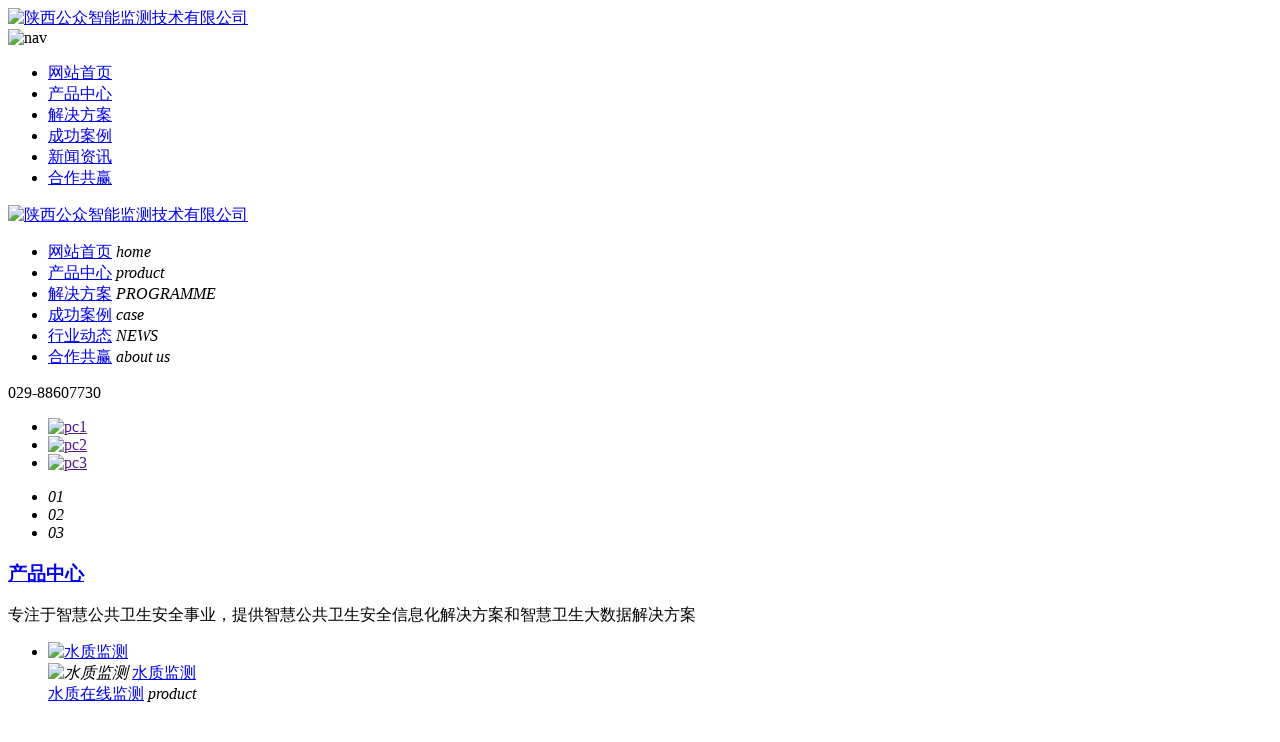

--- FILE ---
content_type: text/html
request_url: http://www.gzznjc.com/
body_size: 9583
content:
<!DOCTYPE html>
<html>
 <head> 
  <script>
var _hmt = _hmt || [];
(function() {
  var hm = document.createElement("script");
  hm.src = "https://hm.baidu.com/hm.js?3a3f89ae681b159544f60d2c0063fe05";
  var s = document.getElementsByTagName("script")[0]; 
  s.parentNode.insertBefore(hm, s);
})();
</script> 
  <meta charset="utf-8" /> 
  <meta http-equiv="X-UA-Compatible" content="IE=edge" /> 
  <title>医废监管平台_医疗废物管理_医疗废物在线监测_水质在线监测系统_陕西公众智能监测技术有限公司</title> 
  <meta name="keywords" content="医废监管,医疗废物,医疗废物监管,医疗废物管理,医疗废物在线监测,医废在线监测,医疗废物在线监管,医疗废弃物管理系统,水质在线监测,水质在线监测系统,水质在线监测设备,医院放射监测系统,医院辐射在线监测,医疗器械消杀监控系统,医疗器械灭菌监控系统" /> 
  <meta name="description" content="陕西公众智能监测技术有限公司是一家专注于医疗废物监管、医疗废物管理、医疗废物在线监测平台、医疗废物在线监测管理系统、水质在线监测系统、医院放射监测系统、医院辐射在线监测、医疗器械消杀监控系统、医疗器械灭菌监控系统等信息化解决方案提供商，为智慧公共卫生安全事业，提供定制化全方位信息化一站式服务。" /> 
  <meta name="viewport" content="width=device-width, initial-scale=1" /> 
  <link rel="shortcut icon" type="image/png" href="favicon.ico" /> 
  <!-- 此处必须调用favicon --> 
  <link rel="stylesheet" href="/templates/pc_cn/css/swiper.min.css" /> 
  <link rel="stylesheet" href="/templates/pc_cn/css/animate.min.css" /> 
  <link rel="stylesheet" type="text/css" media="screen" href="/templates/pc_cn/css/css.css" /> 
  <link rel="stylesheet" type="text/css" media="screen" href="/templates/pc_cn/css/in.css" /> 
  <script src="/templates/pc_cn/js/jquery.min.js"></script> 
  <meta name="360-site-verification" content="538830b0ab15a98d2ea70ae141a1d732" /> 
  <meta name="baidu-site-verification" content="code-Mxo168Dnzx" />
  <script>var _hmt = _hmt || [];<script>(function() {
  var hm = document.createElement("script");
  hm.src = "https://hm.baidu.com/hm.js?3a3f89ae681b159544f60d2c0063fe05";
  var s = document.getElementsByTagName("script")[0]; 
  s.parentNode.insertBefore(hm, s);
})();</script> 
 </head> 
 <body class="homes" oncontextmenu="return false;" onselectstart="return false;" oncopy="return false;"> 
  <div class="header-m"> 
   <a href="/" class="logo"> <img src="/upload/20220509/202205090325389577.png" alt="陕西公众智能监测技术有限公司" /> </a> 
   <div class="headerMenu1"> 
    <img src="/templates/pc_cn/images/menu.png" alt="nav" /> 
   </div> 
  </div> 
  <div class="headerMenu2"> 
   <ul> 
    <li><a href="/" title="网站首页">网站首页</a></li> 
    <li><a href="/list-48.html" title="产品中心">产品中心</a></li> 
    <li><a href="/list-125.html" title="解决方案">解决方案</a></li> 
    <li><a href="/list-34.html" title="成功案例">成功案例</a></li> 
    <li><a href="/list-22.html" title="新闻资讯">新闻资讯</a></li> 
    <li><a href="/single-2.html" title="合作共赢">合作共赢</a></li> 
   </ul> 
  </div> 
  <!-- banner start --> 
  <div class="banner"> 
   <div class="box-nav" id="fixedNav"> 
    <div class="contents"> 
     <a href="/" class="logo"> <img src="/upload/20220528/202205280933042182.png" alt="陕西公众智能监测技术有限公司" /> </a> 
     <ul class="nav"> 
      <li class="m another"> <a href="/" class="mmm" title="">网站首页</a> <i class="ne">home</i> </li> 
      <li class="m"> <a href="/list-48.html" class="mmm" title="产品中心">产品中心</a> <i class="ne">product</i> 
       <div class="sub cp"> 
        <!--   <div class="produtcmenu">

                               <ul class="listmenu">

                                     
                            
                                   <li>

                                        <h4>水质监测</h4>

                                        <div class="er">

									
					
                                            <a href="/detail-1518.html" class="condr"  alt="饮用水在线监测装置" >饮用水在线监测装置</a>

											
                                            <a href="/detail-1517.html" class="condr"  alt="泳池水在线监测装置" >泳池水在线监测装置</a>

											
                                        </div>

                                    </li>  

									
                                   <li>

                                        <h4>医废监测</h4>

                                        <div class="er">

									
					
                                            <a href="/detail-1516.html" class="condr"  alt="医疗废物智能收集装置GZJC—KX300-FY" >医疗废物智能收集装置GZJC—KX300-FY</a>

											
                                            <a href="/detail-1506.html" class="condr"  alt="医疗废物信息采集装置GZJC-ST200" >医疗废物信息采集装置GZJC-ST200</a>

											
                                            <a href="/detail-1505.html" class="condr"  alt="医疗废物智能收集车GZJC-JC4NA" >医疗废物智能收集车GZJC-JC4NA</a>

											
                                            <a href="/detail-1504.html" class="condr"  alt="医疗废物智能收集车GZJC-JC4EA" >医疗废物智能收集车GZJC-JC4EA</a>

											
                                        </div>

                                    </li>  

									
                                   <li>

                                        <h4>消杀监测</h4>

                                        <div class="er">

									
					
                                            <a href="/detail-1526.html" class="condr"  alt="消毒灭菌在线监测产品" >消毒灭菌在线监测产品</a>

											
                                        </div>

                                    </li>  

									
                                   <li>

                                        <h4>放射监测</h4>

                                        <div class="er">

									
					
                                            <a href="/detail-1525.html" class="condr"  alt="医疗辐射在线监测预警设备" >医疗辐射在线监测预警设备</a>

											
                                        </div>

                                    </li>  

									
                                </ul>   

                            </div>    --> 
       </div> </li> 
      <li class="m"> <a href="/list-125.html" class="mmm" title="解决方案">解决方案</a> <i class="ne">PROGRAMME</i> 
       <div class="sub"> 
        <div class="naversamll"> 
        </div> 
       </div> </li> 
      <li class="m"> <a href="/list-34.html" class="mmm" title="成功案例">成功案例</a> <i class="ne">case</i> 
       <div class="sub"> 
        <div class="naversamll"> 
        </div> 
       </div> </li> 
      <li class="m"> <a href="/list-24.html" class="mmm" title="行业动态">行业动态</a> <i class="ne">NEWS</i> 
       <div class="sub"> 
        <div class="naversamll"> 
        </div> 
       </div> </li> 
      <li class="m"> <a href="/single-2.html" class="mmm" title="合作共赢">合作共赢</a> <i class="ne">about us</i> 
       <div class="sub"> 
        <div class="naversamll"> 
        </div> 
       </div> </li> 
     </ul> 
     <div class="tel"> 
      <span>029-88607730</span> 
     </div> 
    </div> 
   </div> 
   <div class="slideshow"> 
    <ul class="bd"> 
     <li> <a href=""><img src="/upload/20220528/202205280401251118.jpg" alt="pc1" /></a> </li> 
     <li> <a href=""><img src="/upload/20220528/202205280401333304.jpg" alt="pc2" /></a> </li> 
     <li> <a href=""><img src="/upload/20220528/202205280401423497.jpg" alt="pc3" /></a> </li> 
    </ul> 
    <ul class="hd"> 
     <li><i>01</i></li> 
     <li><i>02</i></li> 
     <li><i>03</i></li> 
    </ul> 
    <div class="prev"></div> 
    <div class="next"></div> 
   </div> 
  </div> 
  <!-- content --> 
  <div class="pro"> 
   <div class="contents"> 
    <div class="top"> 
     <h3><a href="/list-48.html">产品中心</a></h3> 
     <p>专注于智慧公共卫生安全事业，提供智慧公共卫生安全信息化解决方案和智慧卫生大数据解决方案</p> 
    </div> 
    <div class="proslide"> 
     <ul class="hd"> 
      <li> 
       <div class="box"> 
        <a href="/list-4.html" class="img"> <img src="/upload/20220531/202205310612078404.jpg" alt="水质监测" /> </a> 
        <div class="art"> 
         <em> <img src="/templates/pc_cn/images/p1.png" alt="水质监测" /> </em> 
         <a href="/list-4.html" class="cond">水质监测</a> 
        </div> 
        <div class="text"> 
         <a href="/list-4.html" class="con">水质在线监测</a> 
         <em>product</em> 
         <p>公司提供饮用水、泳池水在线监测方案，通过将国内主流传感器集成到柜式、挂式设备中进行水质各项参数监测，实现本地终端设备、远端在线水质监测平台的数据分析展示。 </p> 
         <a href="/list-4.html" class="more">查看更多</a> 
        </div> 
       </div> </li> 
      <li> 
       <div class="box"> 
        <a href="/list-106.html" class="img"> <img src="/upload/20220531/202205310612193070.jpg" alt="医废监测" /> </a> 
        <div class="art"> 
         <em> <img src="/templates/pc_cn/images/p1.png" alt="医废监测" /> </em> 
         <a href="/list-106.html" class="cond">医废监测</a> 
        </div> 
        <div class="text"> 
         <a href="/list-106.html" class="con">医疗废物在线监测</a> 
         <em>product</em> 
         <p>依据医废管理目录要求，我公司开发设计医废在线收集监测系统，通过终端使用医废收集车、医废固定收集装置、手持医废收集PDA设备实现医院各类医废分类收集，存储、转运、处置。 </p> 
         <a href="/list-106.html" class="more">查看更多</a> 
        </div> 
       </div> </li> 
      <li> 
       <div class="box"> 
        <a href="/list-107.html" class="img"> <img src="/upload/20220531/202205310613272912.jpg" alt="消杀监测" /> </a> 
        <div class="art"> 
         <em> <img src="/templates/pc_cn/images/p1.png" alt="消杀监测" /> </em> 
         <a href="/list-107.html" class="cond">消杀监测</a> 
        </div> 
        <div class="text"> 
         <a href="/list-107.html" class="con">消杀在线监测</a> 
         <em>product</em> 
         <p>通过终端消杀设备可以实时监测现场消杀环境、消杀视频、消杀效果等，通过远程系统进行监测，实时掌握消杀情况。 </p> 
         <a href="/list-107.html" class="more">查看更多</a> 
        </div> 
       </div> </li> 
      <li> 
       <div class="box"> 
        <a href="/list-108.html" class="img"> <img src="/upload/20220531/202205310613432293.jpg" alt="放射监测" /> </a> 
        <div class="art"> 
         <em> <img src="/templates/pc_cn/images/p1.png" alt="放射监测" /> </em> 
         <a href="/list-108.html" class="cond">放射监测</a> 
        </div> 
        <div class="text"> 
         <a href="/list-108.html" class="con">放射在线监测</a> 
         <em>product</em> 
         <p>放射在线监测系统以放射源与其应用现场的安全管理与实时监测为核心，立足于现有测量设备、测量能力和数据传输条件下，将各个点的测量数据汇总到数据中心，实现对联网测量点的实时监控。 </p> 
         <a href="/list-108.html" class="more">查看更多</a> 
        </div> 
       </div> </li> 
     </ul> 
    </div> 
   </div> 
  </div> 
  <div class="case"> 
   <div class="contents"> 
    <div class="top"> 
     <h3>解决方案</h3> 
     <p>专注于智慧公共卫生安全事业，提供智慧公共卫生安全信息化解决方案和智慧卫生大数据解决方案</p> 
    </div> 
    <div class="caseswiper"> 
     <div class="swiper-container"> 
      <div class="swiper-wrapper"> 
       <div class="swiper-slide"> 
        <div class="art"> 
         <a href="/detail-1937.html" class="img"> </a> 
         <div class="text"> 
          <div class="tu"> 
           <img src="/templates/pc_cn/images/c1.png" alt="img" /> 
          </div> 
          <a href="/detail-1937.html" class="cond">光伏电站运维管理系统</a> 
          <em>ONLINE MONITORING SOLUTION</em> 
          <p>光伏电站运维管理系统 近年来，随着光伏电站规模的不断扩大个复杂度的提高，电站的运维和管理工作难度也在不断加大，智能化的电站运维管理需求也不断扩大，同时，随着物联网、大数据、云计算、人工智能等技术的发展，公众智能监测研发了光伏电站运维管理系统，……</p> 
          <a href="/detail-1937.html" class="more"></a> 
         </div> 
        </div> 
       </div> 
       <div class="swiper-slide"> 
        <div class="art"> 
         <a href="/detail-1934.html" class="img"> </a> 
         <div class="text"> 
          <div class="tu"> 
           <img src="/templates/pc_cn/images/c1.png" alt="img" /> 
          </div> 
          <a href="/detail-1934.html" class="cond">光伏电站无人机智能巡检系统</a> 
          <em>ONLINE MONITORING SOLUTION</em> 
          <p>光伏电站无人机智能巡检系统 在当今这个科技日新月异的时代，无人机技术的飞速发展正深刻改变着各行各业的作业方式，其中，无人机智能巡检以其高效、精确、安全的独特优势，成为了基础设施维护、环境监测、灾害应急等领域的一颗璀璨明星，特别是在光伏电站的应……</p> 
          <a href="/detail-1934.html" class="more"></a> 
         </div> 
        </div> 
       </div> 
       <div class="swiper-slide"> 
        <div class="art"> 
         <a href="/detail-1513.html" class="img"> <img src="/upload/20220816/202208160518144363.jpg" alt="医疗废物智能收集手持采集系统" /> </a> 
         <div class="text"> 
          <div class="tu"> 
           <img src="/templates/pc_cn/images/c1.png" alt="img" /> 
          </div> 
          <a href="/detail-1513.html" class="cond">医疗废物智能收集手持采集系统</a> 
          <em>ONLINE MONITORING SOLUTION</em> 
          <p>医疗废物智能收集手持采集系统 医疗废物智能收集手持采集系统完全符合《医废管理条例》要求的管理与收集流程，主要应用于医院对信息化要求水平不高，预算少，科室相对比较少的医院，包含一级医院、医疗机构等，以扫描收集、称重打印、视频收集为基本流程，在医……</p> 
          <a href="/detail-1513.html" class="more"></a> 
         </div> 
        </div> 
       </div> 
       <div class="swiper-slide"> 
        <div class="art"> 
         <a href="/detail-1512.html" class="img"> <img src="/upload/20220816/202208160517522218.jpg" alt="医疗废物智能收集固定采集装置系统" /> </a> 
         <div class="text"> 
          <div class="tu"> 
           <img src="/templates/pc_cn/images/c1.png" alt="img" /> 
          </div> 
          <a href="/detail-1512.html" class="cond">医疗废物智能收集固定采集装置系统</a> 
          <em>ONLINE MONITORING SOLUTION</em> 
          <p>医疗废物智能收集固定采集装置系统 医疗废物智能收集固定采集装置系统主要于各医院的暂存间，完全符合《医废管理条例》要求的管理与收集流程，并可根据各医院实际情况做适度适配，一般在有些医院的楼层、固定暂存间都会放置该设备进行医废收集。 1、产品分类 医……</p> 
          <a href="/detail-1512.html" class="more"></a> 
         </div> 
        </div> 
       </div> 
       <div class="swiper-slide"> 
        <div class="art"> 
         <a href="/detail-1511.html" class="img"> <img src="/upload/20220816/202208160517322614.jpg" alt="医疗废物智能收集车监测系统" /> </a> 
         <div class="text"> 
          <div class="tu"> 
           <img src="/templates/pc_cn/images/c1.png" alt="img" /> 
          </div> 
          <a href="/detail-1511.html" class="cond">医疗废物智能收集车监测系统</a> 
          <em>ONLINE MONITORING SOLUTION</em> 
          <p>医疗废物智能收集车监测系统 医疗废物智能收集车监测系统是一款完全符合《医废管理条例》要求与收集流程的监测系统，操作简单，有语音实时提示，满足当前各种医院收集人员能力要求，全程使用扫码实现，是面向大中型医疗机构推出的一款高度集成产品，将医废的交……</p> 
          <a href="/detail-1511.html" class="more"></a> 
         </div> 
        </div> 
       </div> 
       <div class="swiper-slide"> 
        <div class="art"> 
         <a href="/detail-1510.html" class="img"> <img src="/upload/20220816/202208160516551582.jpg" alt="省、市卫监医疗废物综合管理系统" /> </a> 
         <div class="text"> 
          <div class="tu"> 
           <img src="/templates/pc_cn/images/c1.png" alt="img" /> 
          </div> 
          <a href="/detail-1510.html" class="cond">省、市卫监医疗废物综合管理系统</a> 
          <em>ONLINE MONITORING SOLUTION</em> 
          <p>省、市卫监医疗废物综合管理系统 新冠疫情大背景下，医疗废物产量增大，传统的收集、交接、转运、暂存、出库过程，不仅效率低下，且存在一定的院感风险。全国各地陆续出台医疗废物管理办法，围绕医疗废物管理中的问题，重点结合疫情防控期间医疗废物处置的经验……</p> 
          <a href="/detail-1510.html" class="more"></a> 
         </div> 
        </div> 
       </div> 
      </div> 
     </div> 
     <div class="arr"> 
      <div class="Cprev"></div> 
      <div class="Cnext"></div> 
     </div> 
    </div> 
   </div> 
  </div> 
  <div class="capital"> 
   <div class="contents"> 
    <div class="top"> 
     <h3><a href="/list-22.html">行业动态</a></h3> 
     <p>专注于智慧公共卫生安全事业，提供智慧公共卫生安全信息化解决方案和智慧卫生大数据解决方案</p> 
    </div> 
    <div class="warp"> 
     <div class="aside"> 
      <a href="/detail-1531.html" class="img"> <img src="/upload/20220816/202208160611232370.jpg" alt="医疗废物在线监测让医疗废物生财无隙可乘" /> </a> 
      <div class="text"> 
       <a href="/detail-1531.html" class="cond">医疗废物在线监测让医疗废物生财无隙可乘</a> 
       <i>2022-08-16</i> 
      </div> 
     </div> 
     <div class="reg" id="reglist"> 
      <div class="list"> 
       <a href="/detail-1762.html" class="img"> <img src="/upload/20230904/202309040607420221.png" alt="监测公司官方账号开通啦，快来围观吧！" /> </a> 
       <a href="/detail-1762.html" class="cond">监测公司官方账号开通啦，快来围观吧！</a> 
      </div> 
      <div class="list"> 
       <a href="/detail-1751.html" class="img"> <img src="/upload/20230821/202308210520075097.jpg" alt="全国招商，诚邀代理，与您携手共赢" /> </a> 
       <a href="/detail-1751.html" class="cond">全国招商，诚邀代理，与您携手共赢</a> 
      </div> 
      <div class="list"> 
       <a href="/detail-1573.html" class="img"> <img src="/upload/20221029/202210291120002309.jpg" alt="医废“天眼” | 医疗废物在线监管信息系统" /> </a> 
       <a href="/detail-1573.html" class="cond">医废“天眼” | 医疗废物在线监管信息系统</a> 
      </div> 
     </div> 
     <div class="plaet"> 
      <div class="list"> 
       <a href="/detail-2138.html" class="cond" title="光伏运维管理系统助力电站高效运行">光伏运维管理系统助力电站高效运行</a> 
       <i>2025-04-08</i> 
      </div> 
      <div class="list"> 
       <a href="/detail-2137.html" class="cond" title="光伏运维管理系统：智能管理光伏电站的高效之选">光伏运维管理系统：智能管理光伏电站的高效之选</a> 
       <i>2025-04-07</i> 
      </div> 
      <div class="list"> 
       <a href="/detail-2136.html" class="cond" title="光伏电站智慧运维管理系统如何提升发电效率">光伏电站智慧运维管理系统如何提升发电效率</a> 
       <i>2025-04-03</i> 
      </div> 
      <div class="list"> 
       <a href="/detail-2135.html" class="cond" title="光伏电站运维管理系统让光伏电站运维透明化">光伏电站运维管理系统让光伏电站运维透明化</a> 
       <i>2025-04-02</i> 
      </div> 
      <div class="list"> 
       <a href="/detail-2134.html" class="cond" title="数据监测让光伏电站运维管理更高效">数据监测让光伏电站运维管理更高效</a> 
       <i>2025-04-01</i> 
      </div> 
      <div class="list"> 
       <a href="/detail-2133.html" class="cond" title="智慧光伏运维管理系统让电站更聪明更省心">智慧光伏运维管理系统让电站更聪明更省心</a> 
       <i>2025-03-31</i> 
      </div> 
      <div class="list"> 
       <a href="/detail-2132.html" class="cond" title="光伏电站运维系统让太阳能发电更高效">光伏电站运维系统让太阳能发电更高效</a> 
       <i>2025-03-28</i> 
      </div> 
     </div> 
    </div> 
   </div> 
  </div> 
  <div class="coop"> 
   <div class="contents"> 
    <div class="top"> 
     <h3>合作伙伴</h3> 
     <p>专注于智慧公共卫生安全事业，提供智慧公共卫生安全信息化解决方案和智慧卫生大数据解决方案</p> 
    </div> 
    <div class="coopswiper"> 
     <div class="swiper-container"> 
      <div class="swiper-wrapper"> 
       <div class="swiper-slide"> 
        <div class="art"> 
         <div class="tu"> 
          <div class="img" title="妇幼医院佳和医院"> 
           <img src="/upload/20220601/202206010434503088.png" alt="妇幼医院佳和医院" /> 
          </div> 
         </div> 
         <div class="cond" title="妇幼医院佳和医院">
          妇幼医院佳和医院
         </div> 
        </div> 
        <div class="art"> 
         <div class="tu"> 
          <div class="img" title="西安医学院第二附属医院"> 
           <img src="/upload/20220601/202206010432548450.png" alt="西安医学院第二附属医院" /> 
          </div> 
         </div> 
         <div class="cond" title="西安医学院第二附属医院">
          西安医学院第二附属医院
         </div> 
        </div> 
       </div> 
       <div class="swiper-slide"> 
        <div class="art"> 
         <div class="tu"> 
          <a class="img" title="西安市中医院"> <img src="/upload/20220601/202206010432246610.png" alt="西安市中医院" /> </a> 
         </div> 
         <a class="cond" title="西安市中医院">西安市中医院</a> 
        </div> 
        <div class="art"> 
         <div class="tu"> 
          <a class="img" title="安琪儿医疗康复中心"> <img src="/upload/20220601/202206010429377275.png" alt="安琪儿医疗康复中心" /> </a> 
         </div> 
         <a class="cond" title="安琪儿医疗康复中心">安琪儿医疗康复中心</a> 
        </div> 
       </div> 
       <div class="swiper-slide"> 
        <div class="art"> 
         <div class="tu"> 
          <a class="img" title="西安市人民医院（第四医院）"> <img src="/upload/20220601/202206010426321976.png" alt="西安市人民医院（第四医院）" /> </a> 
         </div> 
         <a class="cond" title="西安市人民医院（第四医院）">西安市人民医院（第四医院）</a> 
        </div> 
        <div class="art"> 
         <div class="tu"> 
          <a class="img" title="西安市红十字会医院"> <img src="/upload/20220601/202206010426061209.png" alt="西安市红十字会医院" /> </a> 
         </div> 
         <a class="cond" title="西安市红十字会医院">西安市红十字会医院</a> 
        </div> 
       </div> 
       <div class="swiper-slide"> 
        <div class="art"> 
         <div class="tu"> 
          <a class="img" title="西安交通大学第二附属医院"> <img src="/upload/20220601/202206010425384300.png" alt="西安交通大学第二附属医院" /> </a> 
         </div> 
         <a class="cond" title="西安交通大学第二附属医院">西安交通大学第二附属医院</a> 
        </div> 
        <div class="art"> 
         <div class="tu"> 
          <a class="img" title="空军军医大学西京医院"> <img src="/upload/20220601/202206010424294732.png" alt="空军军医大学西京医院" /> </a> 
         </div> 
         <a class="cond" title="空军军医大学西京医院">空军军医大学西京医院</a> 
        </div> 
       </div> 
       <div class="swiper-slide"> 
        <div class="art"> 
         <div class="tu"> 
          <a class="img" title="西安医学院第一附属医院"> <img src="/upload/20220601/202206010423344283.png" alt="西安医学院第一附属医院" /> </a> 
         </div> 
         <a class="cond" title="西安医学院第一附属医院">西安医学院第一附属医院</a> 
        </div> 
        <div class="art"> 
         <div class="tu"> 
          <a class="img" title="第四军医大学唐都医院"> <img src="/upload/20220601/202206010405040125.png" alt="第四军医大学唐都医院" /> </a> 
         </div> 
         <a class="cond" title="第四军医大学唐都医院">第四军医大学唐都医院</a> 
        </div> 
       </div> 
      </div> 
     </div> 
     <div class="arr"> 
      <div class="coprev"></div> 
      <div class="cpagination"></div> 
      <div class="conext"></div> 
     </div> 
    </div> 
   </div> 
  </div> 
  <!-- footer --> 
  <!--只在首页使用的js全放于footer上面--> 
  <script src="/templates/pc_cn/js/swiper.min.js"></script> 
  <script src="/templates/pc_cn/js/wow.min.js"></script> 
  <script src="/templates/pc_cn/js/index.js"></script> 
  <div class="footer"> 
   <div class="topbox"> 
    <div class="contents"> 
     <div class="warp"> 
      <ul class="list"> 
       <li> <p>产品中心</p> 
        <div class="er"> 
         <a href="/list-4.html" title="水质监测">水质监测</a> 
         <a href="/list-106.html" title="医废监测">医废监测</a> 
         <a href="/list-107.html" title="消杀监测">消杀监测</a> 
         <a href="/list-108.html" title="放射监测">放射监测</a> 
        </div> </li> 
       <li> <p>新闻资讯</p> 
        <div class="er"> 
         <a href="/list-24.html" title="行业动态">行业动态</a> 
         <a href="/list-23.html" title="公司新闻">公司新闻</a> 
        </div> </li> 
       <li> <p>合作共赢</p> 
        <div class="er"> 
         <a href="/single-2.html" title="公司介绍" target="_blank">公司介绍</a> 
         <a href="/list-126.html" title="下载中心" target="_blank">下载中心</a> 
        </div> </li> 
      </ul> 
      <div class="FOM"> 
       <div class="n">
        <input type="text" placeholder="姓名：" id="name" />
       </div> 
       <div class="n">
        <input type="text" placeholder="电话" id="tel" />
       </div> 
       <div class="n">
        <textarea placeholder="留言" id="content"></textarea>
       </div> 
       <div class="n"> 
        <input type="text" placeholder="输入验证码" id="codeText" /> 
        <img src="/api/yanzhengma.aspx?action=code" alt="img" id="imgCode" /> 
       </div> 
       <div id="btn">
        立即提交
       </div> 
      </div> 
      <div class="plaet"> 
       <div class="z1"> 
        <div class="phone">
         电话：
         <i>029-88607730</i>
        </div> 
        <div class="tel">
         手机：
         <i>153-8902-9635</i>
        </div> 
        <div class="address">
         地址：西安市高新区科技二路65号清华科技园D座19层
        </div> 
       </div> 
       <div class="y1"> 
        <div class="rong"> 
         <a href="/detail-1522.html" class="img"> <img src="/upload/20220805/202208050158360547.jpg" alt="营业执照" style="width:121px;height:95px;" /> </a> 
         <a href="/detail-1522.html" class="cond">营业执照</a> 
        </div> 
        <div class="erm"> 
         <img src="/upload/20220804/202208040521337485.jpg" alt="img" /> 
         <i>扫码关注</i> 
        </div> 
       </div> 
      </div> 
     </div> 
     <div class="link"> 
      <p>LINKS</p> 
      <div class="lj"> 
       <a href="http://www.zhiwyf.com/" target="_blank" title="智卫医废">智卫医废</a> 
       <a href="https://www.public-ele.com" target="_blank" title="局放监测装置">局放监测装置</a> 
       <a href="https://www.public-tech.com" target="_blank" title="局部放电监测系统">局部放电监测系统</a> 
       <a href="http://www.uwbcloud.cn" target="_blank" title="UWB室内定位">UWB室内定位</a> 
       <a href="http://www.sxlhrj.com" target="_blank" title="智慧工地管理系统">智慧工地管理系统</a> 
      </div> 
     </div> 
    </div> 
   </div> 
   <div class="bottombox"> 
    <div class="contents"> 
     <div class="warp"> 
      <div class="ban"> 
       <p>Copyrioght &copy; 陕西公众智能监测技术有限公司 版权所有 <a href="http://beian.miit.gov.cn/" title="陕ICP备17014591号-4" target="_blank" rel="nofollow">陕ICP备17014591号-4</a><a href="/rss.xml" title="RSS">RSS</a> | <a href="/sitemap.xml" title="XML">XML</a> | <a href="/sitemap.html" title="网站地图">网站地图</a> 
        <!-- 技术支持：<a href="http://www.btoe.cn" target="_blank">动力无限</a> -->  </p> 
       <!-- 
                            <div class="UrbansubstationBox">
    
                                城市分站
    
                                <div class="Urbansubstation">
    
                                    <div class="UrbansubstationBoxCenter">
    
                                        <a href="/city.html" title="城市分站" class="Urbansubstationfenzhan">城市分站</a>
    
                                        <div class="cxfnbox">
    
                                           &nbsp;&nbsp;<a href="/city_xian.html" title="西安" class="wjdh_city">西安</a> 
    
                                        </div>
    
                                    </div>
    
                                </div>
    
                            </div> --> 
      </div> 
      <div class="tu"> 
       <script type="text/javascript">var cnzz_protocol = (("https:" == document.location.protocol) ? " https://" : " http://");document.write(unescape("%3Cspan id='cnzz_stat_icon_'%3E%3C/span%3E%3Cscript src='" + cnzz_protocol + "s11.cnzz.com/stat.php%3Fid%3D%26show%3Dpic' type='text/javascript'%3E%3C/script%3E"));</script> 
      </div> 
     </div> 
    </div> 
   </div> 
  </div> 
  <div class="footerBar"> 
   <ul> 
    <li> <a href="/"> <img src="/templates/pc_cn/images/footerIco1.png" alt="网站首页" /> <span>网站首页</span> </a> </li> 
    <li> <a href="/list-48.html"> <img src="/templates/pc_cn/images/footerIco2.png" alt="产品中心" /> <span>产品中心</span> </a> </li> 
    <li> <a href="/list-34.html"> <img src="/templates/pc_cn/images/footerIco3.png" alt="案例中心" /> <span>案例中心</span> </a> </li> 
    <li class="webchat"> <a href="javascript:;" class=""> <img src="/templates/pc_cn/images/footerIco4.png" alt="关于我们" /> <span>关于我们</span> </a> </li> 
   </ul> 
  </div> 
  <!--全局使用js，请放于footer--> 
  <script src="/templates/pc_cn/js/script.js"></script> 
  <script src="/templates/pc_cn/js/nav.js"></script> 
  <script src="/templates/pc_cn/js/n/base.js"></script>  
 <script src="/templates/pc_cn/js/messageLeft.js"></script><script src="/templates/pc_cn/js/kefu.js?color=64ac2c"></script></body>
</html>